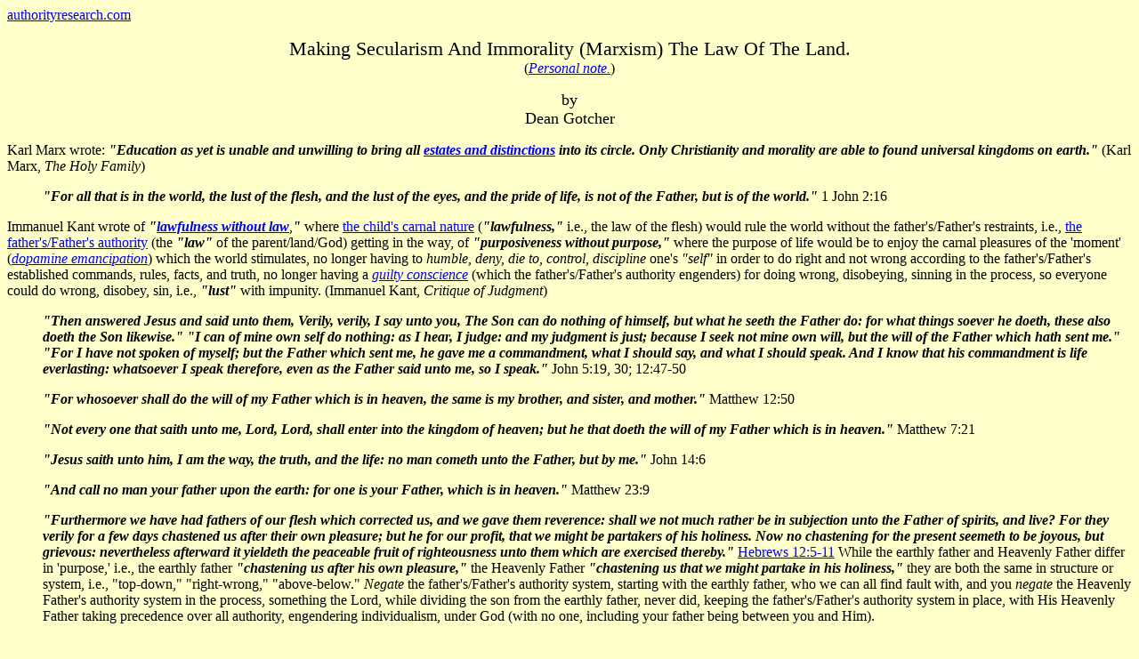

--- FILE ---
content_type: text/html
request_url: https://www.authorityresearch.com/Issues/Making%20immorality%20the%20law%20of%20the%20land.html
body_size: 16690
content:
<html>
<head><meta http-equiv="Content-Type" content="text/html; charset=us-ascii">
	<title>Making Immorality The Law Of The Land. by Dean Gotcher</title>
</head>
<body bgcolor="#ffffcc">
<p><a href="http://www.authorityresearch.com/" target="_self">authorityresearch.com</a></p>

<p style="text-align: center;"><span style="font-size: 22px;">Making Secularism And Immorality (Marxism) The Law Of The Land.</span><br />
<span style="font-size: 16px;">(<em><a href="http://www.authorityresearch.com/Issues/Personal%20note.html">Personal note.</a></em>)</span></p>

<p style="text-align: center;"><span style="font-size: 18px;">by<br />
Dean Gotcher</span></p>

<p>Karl Marx wrote: <em><strong>&quot;Education as yet is unable and unwilling to bring all </strong></em><a href="http://authorityresearch.com/Issues/estates%20and%20distinctions.html"><em><strong>estates and distinctions</strong></em></a><strong><em> into its circle. Only </em> <em>Christianity and morality</em><i> are able to found universal kingdoms on earth.&quot;</i> </strong>(Karl Marx, <i>The Holy Family</i>)</p>

<p style="margin-left: 40px;"><strong><em>&quot;For all that is in the world, the lust of the flesh, and the lust of the eyes, and the pride of life, is not of the Father, but is of the world.&quot; </em></strong>1 John 2:16</p>

<p>Immanuel Kant wrote of <strong><em>&quot;</em></strong><a href="http://www.authorityresearch.com/Issues/Lawfulness%20without%20law.html"><strong><em>lawfulness without law</em></strong></a>,<strong><em>&quot; </em></strong>where <a href="http://www.authorityresearch.com/Issues/All%20that%20is%20of%20the%20world.html">the child&#39;s carnal nature</a> (<em><strong>&quot;lawfulness,&quot;</strong></em> i.e., the law of the flesh) would rule the world without the father&#39;s/Father&#39;s restraints, i.e., <a href="https://www.authorityresearch.com/Issues/The%20Fathers%20Authority.html">the father&#39;s/Father&#39;s authority</a> (the <em><strong>&quot;law&quot;</strong></em> of the parent/land/God) getting in the way, of<strong><em> &quot;purposiveness without purpose,&quot;</em></strong> where the purpose of life would be to enjoy the carnal pleasures of the &#39;moment&#39; (<a href="http://www.authorityresearch.com/Issues/Dopamine.html"><em>dopamine emancipation</em></a>) which the world stimulates, no longer having to <em>humble, deny, die to, control, discipline </em>one&#39;s <em>&quot;self&quot;</em> in order to do right and not wrong according to the father&#39;s/Father&#39;s established commands, rules, facts, and truth, no longer having a <a href="http://www.authorityresearch.com/Issues/The%20Guilty%20Conscience.html"><em>guilty conscience</em></a> <em> </em>(which the father&#39;s/Father&#39;s authority engenders) for doing wrong, disobeying, sinning in the process, so everyone could do wrong, disobey, sin, i.e.,<em><strong> &quot;lust&quot;</strong></em> with impunity. (Immanuel Kant, <em>Critique of Judgment</em>)</p>

<p style="margin-left: 40px;"><strong><em>&quot;Then answered Jesus and said unto them, Verily, verily, I say unto you, The Son can do nothing of himself, but what he seeth the Father do: for what things soever he doeth, these also doeth the Son likewise.&quot;</em></strong> <strong><em>&quot;I can of mine own self do nothing: as I hear, I judge: and my judgment is just; because I seek not mine own will, but the will of the Father which hath sent me.&quot; &quot;For I have not spoken of myself</em></strong><strong><em>; but the Father which sent me, he gave me a commandment, what I should say, and what I should speak. And I know that his commandment is life everlasting: whatsoever I speak therefore, even as the Father said unto me, so I speak.&quot;</em></strong> John 5:19, 30; 12:47-50</p>

<p style="margin-left: 40px;"><strong><em>&quot;For whosoever shall do the will of my Father which is in heaven, the same is my brother, and sister, and mother.&quot; </em></strong> Matthew 12:50</p>

<p style="margin-left: 40px;"><strong><em>&quot;Not every one that saith unto me, Lord, Lord, shall enter into the kingdom of heaven; but he that doeth the will of my Father which is in heaven.&quot; </em></strong> Matthew 7:21</p>

<p style="margin-left: 40px;"><strong><em>&quot;Jesus saith unto him, I am the way, the truth, and the life: no man cometh unto the Father, but by me.&quot;</em></strong> John 14:6</p>

<p style="margin-left: 40px;"><strong><em>&quot;And call no man your father upon the earth: for one is your Father, which is in heaven.&quot; </em> </strong>Matthew 23:9</p>

<p style="margin-left: 40px;"><strong><em>&quot;Furthermore we have had fathers of our flesh which corrected us, and we gave them reverence: shall we not much rather be in subjection unto the Father of spirits, and live? For they verily for a few days chastened us after their own pleasure; but he for our profit, that we might be partakers of his holiness. Now no chastening for the present seemeth to be joyous, but grievous: nevertheless afterward it yieldeth the peaceable fruit of righteousness unto them which are exercised thereby.&quot; </em></strong><a href="http://authorityresearch.com/Scriptures/Hebrews%2012:5-11.html">Hebrews 12:5-11</a> While the earthly father and Heavenly Father differ in &#39;purpose,&#39; i.e., the earthly father<strong><em> &quot;chastening us after his own pleasure,&quot; </em></strong>the Heavenly Father<strong><em> &quot;chastening us that we might partake in his holiness,&quot; </em></strong>they are both the same in structure or system, i.e., &quot;top-down,&quot; &quot;right-wrong,&quot; &quot;above-below.&quot; <em>Negate </em>the father&#39;s/Father&#39;s authority system, starting with the earthly father, who we can all find fault with, and you<em> negate </em>the Heavenly Father&#39;s authority system in the process, something the Lord, while dividing the son from the earthly father, never did, keeping the father&#39;s/Father&#39;s authority system in place, with His Heavenly Father taking precedence over all authority, engendering individualism, under God (with no one, including your father being between you and Him).</p>

<p>Karl Marx wrote of <em>negating </em>the father&#39;s/Father&#39;s authority system&mdash;the Father&#39;s authority being the core of Christianity&mdash;so that man could be man (made in his own image, according to his carnal nature only) thinking and acting without the father&#39;s/Father&#39;s restraints. <strong><em>&quot;<u>Once the earthly family</u> </em></strong>[with children having to<em> humble, deny, die to, control, discipline </em>their <em>&quot;self&quot;</em> in order (as in &quot;old&quot; world order) to do the father&#39;s will, i.e., in order to do right and not wrong according to the father&#39;s established commands, rules, facts, and truth] <strong><em><u>is discovered to be the secret of the Holy family</u> </em></strong>[with the Son<em> humbling, denying, dying to, controlling, disciplining </em>his <em>&quot;self&quot;</em> in order to do the Father&#39;s will, i.e., in order to do right and not wrong according to the Father&#39;s established commands, rules, facts, and truth]<strong><em><u>, the former</u> </em></strong>[the earthly father&#39;s authority, i.e., the system itself with children having to trust in (have faith in) and obey the father (their parents), their teacher, the laws of the land, etc.,] <strong><em><u>must then itself be destroyed</u> </em></strong>[<strong><em>vernichtet</em></strong>, i.e., <em>annihilated,</em> i.e., <a href="http://www.authorityresearch.com/Issues/Negation.html"><em>negated</em></a>]<strong><em> <u>in theory and in practice</u></em></strong> [in the children&#39;s thoughts as well as in their actions&mdash;resulting in children no longer<em> &quot;fellowshipping&quot;</em> with one another based upon the father&#39;s/Father&#39;s (their parents/God&#39;s) commands, rules, facts, and truth but, through <em>dialogue</em>, <em>&quot;building relationship&quot;</em> with one another based upon their carnal nature, i.e., their carnal desires, i.e., their <em>&quot;self interests,&quot; </em>i.e., their <strong><em>&quot;lusts&quot;</em></strong> of the &#39;moment,&#39; &#39;creating&#39; a &quot;new&quot; world order of<strong><em> &quot;lawfulness without law,&quot;</em></strong> i.e.,<em> &quot;lawlessness&quot;</em> where <a href="http://www.authorityresearch.com/Issues/When%20the%20children%20rule.html">the child&#39;s carnal nature rules without parental restraint</a>]<strong><em><u>.</u>&quot;</em></strong> (Karl Marx, <em>Feuerbach Thesis #4</em>)</p>

<p>Sigmund Freud wrote of children <em>negating</em> the father&#39;s/Father&#39;s authority (<strong><em>&quot;collectively killing and devouring&quot; </em></strong>the father) so they could be their <em>&quot;self&quot;</em> without having a<em> guilty conscience </em>for doing wrong, disobeying, sinning, i.e., for <em><strong>&quot;lusting,&quot; </strong></em>having a<em> &quot;super-ego&quot;</em> which is subject to their <em>&quot;feelings&quot;</em> instead. <strong><em>&quot;&#39;It is not really a decisive matter whether one has killed one&#39;s father or abstained from the deed,&#39; if the function of the conflict and its consequences are the same</em></strong> [the father no longer exercises his authority or has authority over his children in the home, forcing them to do right and not wrong according to his established commands, rules, facts, and truth that go against their nature, i.e., their carnal desires of the &#39;moment,&#39; that the world stimulates]<strong><i>.&quot; </i><em>&quot;... the hatred against patriarchal suppression&mdash;a &#39;barrier to incest,&#39; ... the desire (for the sons) to return to the mother </em></strong><span><strong><em>culminates in the rebellion of the exiled sons, the collective killing and devouring of the father.&quot;</em></strong> </span>(Sigmund Freud in <a href="http://authorityresearch.com/Sources/Marcuse.html">Herbert Marcuse</a>, <i>Eros and Civilization</i><em>: a psychological inquiry into Freud</em>)</p>

<p>Georg Hegel recognized that only by starting with the child&#39;s carnal nature, making it the focus of attention (<strong><em>affirming</em></strong> it) could the father&#39;s/Father&#39;s authority be<em> negated</em>, i.e., could <em>&quot;worldly peace and socialist harmony&quot;</em> (<strong><em>&quot;<a href="http://www.authorityresearch.com/Sources/Hegel-Affirmation.html">peace and affirmation</a>&quot;</em></strong>) be initiated and sustained. <strong><em>&quot;The child, contrary to appearance, is the absolute, the rationality of the relationship; he is what is enduring and everlasting, the totality which produces itself once again as such</em></strong> [once he is &#39;liberated&#39; from the father&#39;/Father&#39;s authority to become as he was before the father&#39;s/Father&#39;s first command, rule, fact, or truth came into his life (separating him from his <em>&quot;self&quot;</em> and the world), of (and now, through<em> dialogue</em>, i.e., through<em> &quot;self &quot;</em> justification before others, i.e., through dialectic &#39;reasoning,&#39; for) <em>&quot;self&quot;</em> and the world only]<em><strong>.&quot;</strong> </em>(Georg Hegel, <i>System of Ethical Life</i>)</p>

<p>Karl Marx declared that it is only in pleasure, i.e., in the child&#39;s/man&#39;s natural desire to &quot;enjoy&quot; the carnal pleasures of the &#39;moment&#39; that the world stimulates, i.e., in <em><strong>&quot;lust&quot;</strong></em> that he could come to know his<em> &quot;self&quot;</em> and the world as he and it <em><strong>&quot;actually&quot;</strong></em> is, making all that <em>&quot;is,&quot; &quot;of and for self&quot;</em> and the world only. <strong><em>&quot;To enjoy the present reconciles us to the actual.&quot; </em></strong>(<a href="http://authorityresearch.com/Sources/Marx.html">Karl Marx</a><i>, Critique of Hegel&#39;s &#39;Philosophy of Right&#39;</i>)</p>

<p>Karl Marx knew that without making the children&#39;s<em><strong> &quot;sensuous needs,&quot; </strong></em>i.e.,<strong><em> &quot;the lust of the flesh,&quot; &quot;sense perception,&quot; </em></strong>i.e.,<strong><em> &quot;the lust of the eyes,&quot; </em></strong>and <em><strong>&quot;<a href="http://www.authorityresearch.com/Sources/Marx-sense%20experience.html">sense experience</a>,&quot;</strong></em> i.e.,<strong><em> &quot;the pride of life&quot;</em></strong> the foundation from which to know right from wrong, they would not being able to &#39;justify&#39; their<em> &quot;self,&quot;</em> i.e., their love of pleasure and hate of restraint before one another, &#39;liberating&#39; their <em>&quot;self&quot;</em> from the father&#39;s/Father&#39;s authority so they could do wrong, disobey, sin, i.e., <strong><em>&quot;lust&quot;</em></strong> without having a<em> guilty conscience</em>, i.e., so they could do wrong, disobey, sin, i.e., <strong><em>&quot;lust&quot;</em></strong> with impunity. <em><strong>&quot;<span style="font-size: 16px;">Sense experience </span><span style="font-size: 16px;">must be the basis of all science.&quot; </span></strong></em><span style="font-size: 16px;"><strong><em>&quot;Science is only genuine science when it proceeds from sense experience, in the two forms of sense perception and sensuous need, that is, only when it proceeds from Nature.&quot;</em> </strong>(Karl Marx, MEGA I/3)</span></p>

<p style="margin-left: 40px;"><strong><em>&quot;The philosophy of praxis</em></strong> [<em>dialogue</em>, i.e., <em>&quot;self&quot; </em>&#39;justification&#39; before men, i.e., the<strong><em> affirmation </em></strong>of men]<strong><em> is the absolute secularization of thought, an absolute humanism of history.&quot; </em></strong>(<span>Antonio Gramsci, <i>Selections from the Prison </i></span><span><i>Notebooks</i>)</span></p>

<p><span style="font-size: 16px;">As was put into <em>praxis</em> in the garden in Eden, by the master facilitator of &#39;change,&#39; i.e., the first psychotherapist, i.e., <em>&quot;behavioral scientist&quot; </em>the children&#39;s<em> &quot;feels&quot; </em>of the &#39;moment&#39; which are being stimulated by the world have become the means by which children are &#39;liberated&#39; from <strong><em>&quot;Christianity and morality&quot;</em></strong> today, in order (as in &quot;new&quot; world order) to become their<em> &quot;self,&quot;</em> i.e., <em><strong>&quot;of and for&quot;</strong></em> their <em>&quot;self&quot;</em> and the world that brings them pleasure only instead, &#39;liberating&#39; their<em> &quot;self&quot; </em>from the father&#39;s/Father&#39;s authority which gets in the way (of pleasure). </span><strong><em>&quot;According to Freud, the ultimate essence of our being is erotic, and demands activity according to the pleasure-principle.&quot; </em></strong><i><strong><i>&quot;To experience Freud is to partake a second time of the forbidden fruit;&quot;</i></strong></i> <strong><em> </em></strong> (<a href="http://www.authorityresearch.com/Sources/Brown.html">Norman O. Brown</a>, <em>Life Against Death: The Psychoanalytical Meaning of History</em>) <i><strong><em>&quot;If the guilt accumulated in the civilized domination of man by man </em></strong><strong><em>can ever be redeemed by freedom</em></strong><strong><em>, then the &#39;original sin&#39; must be committed again: &#39;We must again eat from the tree of knowledge in order to fall back into the state of innocence</em></strong><strong><em>.&#39;&quot;</em></strong></i> (Marcuse, <i>Eros and Civilization</i>)</p>

<p style="margin-left: 40px;"><em><strong>&quot;Prior to therapy the person is prone to ask himself, &#39;What would my parents want me to do?&#39; During the process of therapy the individual come to ask himself, &#39;What does it mean to me?&#39;&quot; </strong></em><strong><em>&quot;Experience is, for me, the highest authority.&quot; &quot;Neither the Bible nor the prophets, neither the revelations of God can take precedence over my own direct experience.&quot;</em> </strong>(<a href="http://authorityresearch.com/Sources/Rogers.html">Carl Rogers</a>, <i>on becoming a person</i><i>: A Therapist View of Psychotherapy</i>)</p>

<p>All teachers are certified and schools accredited today based upon their use of <em>&quot;</em><a href="http://www.authorityresearch.com/Issues/The%20So%20Called%20Shift%20in%20Education.html"><em>Blooms&#39; Taxonomies</em></a><em>&quot;</em> as their curriculum (method of teaching) in the classroom. This is curriculum which was developed by Marxists, two of which (Theodor Adorno and Erick Fromm) Benjamin Bloom noted were his<em> &quot;<strong><a href="https://www.authorityresearch.com/Issues/Teacher%20training.html#Weltanschauung">weltanschauung</a>,&quot; </strong></em>i.e., world view. (David Krathwohl, Benjamin S. Bloom, <em>Taxonomy of Educational Objectives Book 2: Affective Domain</em>). According to Bloom, his <em>&quot;taxonomies&quot;</em> are based upon <strong><em>&quot;a psychological classification system.&quot; &quot;Members of the taxonomy group spent considerable time in attempting to find a psychological theory which would provide a sound basis for ordering the categories of the taxonomy.&quot;</em></strong> (Benjamin Bloom, et al., <i>Taxonomy of Educational Objectives, Book 1: Cognitive Domain</i>) By making the students <em>&quot;feelings,&quot; </em>i.e., their<strong><em> &quot;affective domain,&quot;</em></strong> i.e., their love of&nbsp;(<strong><em>&quot;lust&quot; </em></strong>for) pleasure and their hate of restraint a part of the curriculum he automatically established an environment which would engender hostility in the students toward their parents, questioning, challenging, defying, disregarding, attacking their parents authority when they got home. <strong><em>&quot;The affective domain is, in retrospect, a virtual &#39;Pandora&#39;s Box&#39;</em></strong> [a <em><strong>&quot;box&quot;</strong></em> full of evils, which once opened, can not be closed]<strong><em>.&#39; It is in this &#39;box&#39; that the most influential controls are to be found.&quot; </em><em>&quot;</em><em>In fact, a large part of what we call &quot;good teaching&quot;</em><em> is the teacher&#39;s ability to attain affective objectives through challenging the student&#39;s fixed beliefs and getting them to discuss issues.&quot; </em></strong><em>&quot;Bloom&#39;s Taxonomies&quot;</em> are all about <em><strong>&quot;o</strong><b><strong>rdering&quot; &quot;</strong></b><b>different kinds of affective behavior,&quot;</b></em> i.e., <em><strong>&quot;the range of emotion</strong></em>(s)<em><strong>&quot; &quot;organized into value systems and philosophies of life.&quot;</strong></em> The objective of <em>&quot;Bloom&#39;s Taxonomies&quot;</em> was and still is <em>&quot;<b>to develop attitudes and values </b></em>[in the children]<em><strong> which are not shaped by the parents.&quot; </strong></em>(<em>Book 2: Affective Domain</em>) Therefore, as in the garden in Eden, all that can result from the use of <em>&quot;Bloom&#39;s Taxonomies&quot; </em>in the classroom is hostility toward the parents from their children. Their participation in the<em> &quot;group grade,&quot;</em> i.e., <em>&quot;How to you &quot;feel?&quot;</em> and <em>&quot;What do you think?&quot; </em>classroom guarantees the outcome (the objective).<em> </em>When it comes to the father&#39;s/Father&#39;s authority, i.e., having to <em>humble, deny, die to, control, discipline</em> their <em>&quot;self&quot; </em>in order to do right and not wrong according to the father&#39;s/Father&#39;s established commands, rules, facts, and truth (that get in the way of their being able to enjoy the carnal pleasures of the &#39;moment&#39; that the world is stimulating)<em> &quot;education&quot;</em> sides with the children&#39;s carnal nature, i.e., <strong><em>&quot;lust,&quot; </em></strong>i.e., secularism and immorality <u>over</u> and therefore <u>against</u> the parent&#39;s authority, which is correlated, in theory, to true <strong><em>&quot;Christianity,&quot; </em></strong>i.e., doing the Father&#39;s will and<strong><em> &quot;morality,&quot;</em></strong> i.e., doing right and not wrong according to established commands, rules, facts, and truth. In<em> theory,</em> &#39;change&#39; the one, i.e., <em>negate</em> the earthly father&#39;s authority in the classroom, in the home, and in the world and the other is &#39;changed,&#39; i.e., the Heavenly Father&#39;s authority is<em> negated</em> in the classroom, in the home, and in the world.</p>

<p style="margin-left: 40px;"><strong><em>&quot;There are many stories of the conflict and tension that these new practices are producing between parents and children.&quot; </em></strong>(<em>Book 2: Affective Domain</em>)</p>

<p>If it worked in the garden it will work in the classroom, making secularism and immorality (Marxism) the law of the land. If you, as a parent abdicate your God given authority to train up your children to the school system using this curriculum, you have no one to blame but your self when your children turn on you, i.e., as Karl Marx, reject your authority as a parent when you tell them what they can and can not do.</p>

<p style="margin-left: 40px;"><strong><em>&quot;... the central problem is to change reality.&hellip; reality with its &#39;obedience to laws.&#39;&quot; &quot;The dialectical method was overthrown&mdash;the parts</em></strong> [the children] <strong><em>were prevented</em></strong><strong><em> from finding their definition within the whole</em></strong> [within <em>&quot;the group&quot; </em>because the children, instead of (through <em>dialogue</em>) &#39;discovering&#39; common ground with one another based upon their common <em>&quot;self interests,&quot; </em>i.e., their love of pleasure and hate of restraint, i.e., their carnal nature, held fast to their parent&#39;s standards (<em><strong>&quot;obedience to laws&quot;</strong></em>) divided themselves between/from one another based upon who was right and who was wrong according to their parent&#39;s established commands, rules, facts, and truth, preventing &#39;change&#39;]<strong><em>.&quot;</em></strong> (<a href="https://www.authorityresearch.com/Sources/Lukacs.html">Gy&ouml;rgy Luk&aacute;cs</a>,<i> History &amp; Class Consciousness: What is Orthodox Marxism?</i>)</p>

<p style="margin-left: 40px;"><strong><em>&quot;For to accept that solution </em></strong>[where all citizens, including parents, must participate in the <em>dialoguing</em> of <em>opinions</em> to a <em>consensus</em> (<strong><em>affirmation</em></strong>) process,&nbsp;i.e., stop <em>telling</em> one another they are wrong&mdash;so they can build relationship with one another based upon <em>&quot;feelings,&quot;</em> i.e., upon everyone&#39;s carnal desires, i.e., upon everyone&#39;s <em>&quot;self interest&quot;</em> of the &#39;moment&#39;], <em><strong>even in theory, would be tantamount to observing society from a class standpoint</strong></em> [from the child&#39;s perspective, i.e., from the child&#39;s carnal nature] <em><strong>other than that of the bourgeoisie </strong></em>[from the parent&#39;s authority, i.e., from the father&#39;s/Father&#39;s authority]<em><strong>. And no class can do that-unless it is willing to abdicate its power freely</strong></em> [chose relationship with those who are wrong, where instead of<em> telling </em>them they are wrong, holding them accountable for doing wrong&mdash;correcting, reproving, chastening them when they do wrong, casting them out when they question, challenge, deny, disregard, attack right-wrong thinking, i.e., the father&#39;s/Father&#39;s authority&mdash;finding common ground with them instead, based upon common <em>&quot;self interests&quot;</em>]<em><strong>.&quot; </strong></em>(Luk&aacute;cs)</p>

<p style="margin-left: 40px;"><strong><em>&quot;In the dialogic relation of recognizing oneself</em></strong> <strong><em>in the other, they experience the common ground of their existence</em></strong><strong>.<em>&quot;</em></strong> (<a href="http://authorityresearch.com/Sources/Habermas.html">J&uuml;rgen Habermas</a>, <em>Knowledge &amp; Human Interest, Chapter Three: The Idea of the Theory of Knowledge as Social Theory</em>) It is in <em>dialogue</em> we discover our commonality with one another, i.e., our common <em>&quot;self interests&quot;</em> in each other, &#39;justifying&#39; our<em> &quot;self,&quot; </em>i.e., <strong><em>&quot;the lust of the flesh, the lust of the eyes, and the </em></strong><strong><em>pride of life,&quot;</em></strong> i.e., what which we have in common, i.e., that which is<em><strong> &quot;of the world&quot;</strong></em> only.</p>

<p>The &quot;educator&quot; does not have to<em> tell </em>the students to question, challenge, defy, disregard, attack their parent&#39;s authority when they get home from school, if they were not doing that already (<em>telling </em>them would be &quot;old school,&quot; maintaining the &quot;old&quot; world order of being<em> told</em> even if it was done for the &#39;purpose&#39; of &#39;change,&#39; i.e., for the &#39;purpose&#39; of creating a &quot;new&quot; world order), all they have to do is use a curriculum in the classroom that<em><strong> &quot;encourages,&quot; </strong></em>i.e., pressures the students to participate in the process of &#39;change,&#39; i.e., into <em>dialoguing </em>their <em>opinions</em> to a <em>consensus</em>, &#39;justifying&#39; their carnal nature <u>over</u> and therefore <u>against</u> their parents authority. Being<em> told </em>to be<em> &quot;positive&quot;</em> (supportive of the other students carnal nature) and not<em> &quot;negative&quot;</em> (judging them by their parents standards) pressures students to &#39;justify&#39; their and the other students love of pleasure and hate of restrain, doing so in order to be approved, i.e., <em>affirmed </em>by<em> &quot;the group,&quot;</em> resulting in<em> &quot;the group&quot;</em> labeling those students who, holding onto their parents standards, i.e., refusing to participate in the process of &#39;change&#39; or fighting against it as being <em>&quot;negative,&quot;</em> divisive, hateful, intolerant, maladjusted, unadaptable to &#39;change,&#39; resisters of &#39;change,&#39; not &quot;team players,&quot; lower order thinkers, in denial, phobic, prejudiced, judgmental, racist, fascist, dictators, anti-social, etc., i.e.,<em> &quot;hurting&quot;</em> peoples<em> &quot;feelings&quot;</em> resulting in<em> &quot;the group&quot;</em> rejecting them&mdash;the student&#39;s natural desire for approval and fear of rejection forces him to participate. Read the issue &quot;<a href="http://www.authorityresearch.com/Issues/Teacher%20training.html">Teacher Training</a>&quot; for a major overview of this process and the effect it is having upon you, your children, and this nation.</p>

<p>If the child&#39;s (your) heart is not regenerated (converted), it remains of the world only, just waiting for the Karl Marx in it to be &#39;liberated&#39; from the father&#39;s/Father&#39;s authority,<em> negating </em>your authority as a parent (God&#39;s authority as your/their creator) as a result.</p>

<p style="margin-left: 40px;"><strong><em>&quot;The heart is deceitful above all things</em></strong> [thinking pleasure is the standard for <em>&quot;good&quot;</em> instead of doing the father&#39;s/Father&#39;s will, i.e., having to set aside your carnal desires of the &#39;moment,&#39; i.e., having to <em>humble, deny, die to, control, discipline</em> your <em>&quot;self&quot;</em> in order (as in &quot;old&quot; world order) to do the father&#39;s/Father&#39;s will, i.e., in order to do right and not wrong according the father&#39;s/Father&#39;s established commands, rules, facts, and truth]<em><strong>, and desperately wicked</strong></em> [hating the father&#39;s/Father&#39;s authority that<em> &quot;gets in the way,&quot;</em> i.e. that prevents, i.e., inhibits or blocks you from enjoying the carnal pleasures of the &#39;moment&#39; that the world stimulates]<em><strong>: who can know it?&quot;</strong> </em>Jeremiah 17:9 You can not see your &quot;self interest,&quot; which includes your <a href="http://authorityresearch.com/Pictures/Angry%20Child.jpg" target="_blank">hate of restraint</a>, as being evil, i.e.,<strong><em> &quot;wicked&quot;</em></strong> (<strong><em>&quot;desperately wicked&quot;</em></strong>) because your love of pleasure (<em>&quot;self interest&quot;</em>), getting in the way, blinds you to it. Like a drug, pleasure (<a href="http://www.authorityresearch.com/Issues/Dopamine.html"><em>dopamine emancipation</em></a>), i.e., <em>&quot;self interest&quot;</em> which the world stimulates blinds you to your hatred toward restraint, i.e., blinds you to your <strong><em>&quot;wickedness&quot;</em></strong> which is being expressed toward those who are preventing (or trying to prevent) you from having access to the drug, i.e., to pleasure (<em>dopamine emancipation</em>) when you are doing wrong, disobeying, sinning&mdash;making you not just wicked but <strong><em>&quot;desperately wicked&quot;</em></strong> in your effort to attain it, keep it, or get it back.</p>

<p style="margin-left: 40px;"><strong><em>&quot;And he said unto them, Ye are they which justify yourselves before men; but God knoweth your hearts: for that which is highly esteemed among men is abomination in the sight of God.&quot;</em></strong> Luke 16:15<em> &quot;Self esteem,&quot; </em>i.e., <em><strong>affirming</strong></em> and being <strong><em>affirmed</em></strong> by others, &#39;justifying&#39; your (and their) carnal nature, i.e., <strong><em>&quot;the lust of the flesh, and the lust of the eyes, and the pride of life&quot;</em></strong> is <em>antithetical</em> to <em>humbling, denying ,dying to, controlling, disciplining</em> your <em>&quot;</em><a href="http://www.authorityresearch.com/Issues/Self%20Interest.html"><em>self</em></a><em>&quot; </em>in order to do right and not wrong according to established commands, rules, facts, and truth, i.e., to doing the Father&#39;s will.</p>

<p>It is in your children<em> dialoguing </em>their<em> opinions </em>to a<em> consensus </em>in the <em>&quot;group grade,&quot; &quot;open-ended, non-directed,&quot; &quot;be positive, not negative,&quot;</em> i.e., Marxist classroom they are being &#39;liberated&#39; from your authority as a parent, &#39;justifying&#39; their <em>&quot;self&quot;</em> before one another, according to their carnal nature, i.e., their love of pleasure and hate of restraint, doing to you what you do to God when you participate in<em> dialoguing </em>your <em>opinion</em> with others when it comes to doing right and not wrong according to His established commands, rules, facts, and truth, seeking their<strong><em> affirmation</em></strong>, i.e., &#39;justifying&#39; your <em>&quot;self,&quot;</em> i.e., your love of pleasure and hate of restraint before them instead. Even in the &quot;church,&quot; when you or your minster, through<em> dialogue </em>add your<em> opinion </em>to the Word of God or your minster adds his <em>opinion</em> to the Word of God, making it subject to an <em>opinion</em>, it is no longer God&#39;s Word, i.e., God is no longer God&mdash;you have become God and your minister has becomes God, with him praising you and you praising him. This is why secularism and immorality reigns within the &quot;church&quot; today, with it turning to Karl Marx, i.e., men&#39;s<em> opinions </em>instead of the Word of God, rejecting true <strong><em>&quot;Christianity and morality,&quot;</em></strong> i.e., refusing to accept the Word of God as &quot;Is,&quot; i.e., rejecting<em> <strong>&quot;I AM.&quot; </strong></em>Instead of<em> humbling, denying, dying to, controlling, disciplining </em>their <em>&quot;self&quot;</em> in order to do right and not wrong according to God&#39;s Word, i.e., according to His established commands, rules, facts, and truth, &quot;Christians&quot; are turning to psychologists instead, &#39;justifying&#39; (<strong><em>affirming</em></strong>) their<em> &quot;self,&quot;</em> i.e., their carnal nature before men, making their<em> &quot;self&quot;</em> (<em><strong>&quot;immorality&quot;</strong></em>) the standard for good and evil, through <em>dialogue</em> making God and His Word subject to them, i.e., to their <em>opinion</em>, i.e., to their <em>&quot;feelings,&quot; </em>i.e., to their carnal desires of the &#39;moment,&#39; i.e., to their<em> &quot;self interest,&quot;</em> i.e., to their<strong><em> &quot;lusts&quot;</em></strong> of the &#39;moment,&#39; i.e., to their<strong><em> &quot;lusting&quot; </em></strong>after the carnal pleasures of the moment&#39; which the world stimulates, which includes the <strong><em>affirmation</em></strong> of men.</p>

<p style="margin-left: 40px;"><strong><em>&quot;For the time will come when they will not endure sound doctrine; but after their own lusts shall they heap to themselves teachers, having itching ears; And they shall turn away their ears from the truth, and shall be turned unto fables.&quot;</em></strong> 2 Timothy 4:3, 4</p>

<p><a href="http://www.authorityresearch.com/Sources/Yalom.html">Facilitators of &#39;change,&#39;</a> i.e., <a href="http://www.authorityresearch.com/Issues/The%20Curse%20of%20Psychology.html">psychologists</a>, i.e., <a href="http://www.authorityresearch.com/Issues/Behavior%20science.html"><em>behavioral &quot;scientists</em></a><em>,&quot;</em> i.e., <em>&quot;</em><a href="http://www.authorityresearch.com/Issues/Psychotherapy.html"><em>group psychotherapists</em></a>,<em>&quot; </em>i.e., <a href="https://www.authorityresearch.com/Issues/Transformational%20Marxism.html">Marxists</a> (Transformational Marxists)&mdash;all being the same in <a href="http://www.authorityresearch.com/Sources/Hegel-formula.html"><em>method</em></a> or <a href="http://www.authorityresearch.com/Issues/The%20Formula.html"><em>formula</em></a>&mdash;are using the <a href="http://www.authorityresearch.com/Issues/Discussion%20-%20Dialogue.html"><em>dialoguing</em></a> of <a href="http://www.authorityresearch.com/Issues/Your%20opinion.html"><em>opinions</em></a><em> </em>to a<em> </em><a href="http://www.authorityresearch.com/Issues/Consensus.html"><em>consensus</em></a> (<a href="https://www.authorityresearch.com/Sources/Hegel-Affirmation.html"><em>affirmation</em></a>) process, i.e., dialectic &#39;reasoning&#39; (&#39;reasoning&#39; from/through the students <em>&quot;feelings&quot; </em>of the &#39;moment,&#39; i.e., from/through their <strong><em>&quot;<a href="http://www.authorityresearch.com/Issues/Lust.html">lust</a>&quot;</em> </strong>for pleasure and their <a href="http://www.authorityresearch.com/Pictures/Angry%20Child.jpg" target="_blank">hate of restraint</a>, in the<em> &quot;<a href="http://www.authorityresearch.com/Issues/Enlightenment.html">light</a>&quot;</em> of their desire for group approval, i.e., <em><a href="http://www.authorityresearch.com/Sources/Hegel-Affirmation.html">affirmation</a> </em>and fear of group rejection) in the <em>&quot;</em><a href="https://www.authorityresearch.com/Issues/Group%20grade%20classroom.html"><em>group grade</em></a><em>,&quot; </em>&quot;<a href="https://www.authorityresearch.com/Issues/Safe%20zone.html"><em>safe zone/space/place</em></a>,<em>&quot; &quot;Don&#39;t be </em><a href="https://www.authorityresearch.com/Issues/Being%20Negative.html"><em>negative</em></a><em>, be <a href="http://www.authorityresearch.com/Issues/Being%20Positive.html">positive</a>,&quot; </em><a href="https://www.authorityresearch.com/Issues/The%20Soviet.html">soviet</a> style, <a href="http://authorityresearch.com/Issues/Brainwashing.html">brainwashing</a> (washing <a href="https://www.authorityresearch.com/Issues/The%20Fathers%20Authority.html">the father&#39;s/Father&#39;s authority</a> from the children&#39;s thoughts and actions, i.e., <em>&quot;theory and practice,&quot; </em><a href="http://www.authorityresearch.com/Issues/Negation.html"><em>negating</em></a> their having a <a href="http://authorityresearch.com/Issues/The%20Guilty%20Conscience.html"><em>guilty conscience</em></a>, which the father&#39;s/father&#39;s authority engenders, for doing wrong, disobeying, sinning in the process&mdash;called &quot;<a href="http://www.authorityresearch.com/Issues/The%20Negation%20of%20Negation.html"><em>the negation of negation</em></a>&quot; since the father&#39;s/Father&#39;s authority and the <em>guilty conscience,</em> being <em>negative </em>to <a href="http://www.authorityresearch.com/Issues/All%20that%20is%20of%20the%20world.html">the child&#39;s carnal nature</a>, is<em> negated </em>in <em>dialogue</em>&mdash;in <em>dialogue, opinion, </em>and the <em>consensus</em> process there is no father&#39;s/Father&#39;s authority), <a href="http://www.authorityresearch.com/Issues/Inductive%20reasoning.html">inductive &#39;reasoning&#39;</a> (&#39;reasoning&#39; from/through the students <em>&quot;feelings,&quot; </em>i.e., their natural inclination to <strong><em>&quot;lust&quot;</em></strong> after the carnal pleasures of the &#39;moment&#39;&mdash;<a href="http://www.authorityresearch.com/Issues/Dopamine.html"><em>dopamine emancipation</em></a>&mdash;which the world stimulates, i.e., their<em> &quot;</em><a href="http://www.authorityresearch.com/Issues/Self%20Interest.html"><em>self interest</em></a><em>,&quot; </em>i.e., their <em>&quot;<a href="http://www.authorityresearch.com/Sources/Marx-sense%20experience.html">sense experience</a>,&quot; </em><em><a href="http://www.authorityresearch.com/Issues/Selective%20information.html">selecting &quot;appropriate information</a>&quot;</em>&mdash;excluding, ignoring, or resisting, i.e., rejecting any <em>&quot;inappropriate&quot;</em> information, i.e., established command, rule, fact, or truth that gets in the way of their desired outcome, i.e., pleasure&mdash;in determining right from wrong behavior), <em>&quot;<a href="https://www.authorityresearch.com/Issues/The%20So%20Called%20Shift%20in%20Education.html">Bloom&#39;s Taxonomy</a>,&quot; </em><a href="http://www.authorityresearch.com/Issues/The%20Affective%20Domain.html"><em>&quot;affective domain,&quot;</em></a> French Revolution (<a href="http://authorityresearch.com/Issues/liberte-egalite-fraternite.html"><em>Libert&eacute;, &Eacute;galit&eacute;, Fraternit&eacute;</em></a>) classroom &quot;environment&quot; in order (as in &quot;new&quot; world order) to &#39;liberate&#39; children from parental authority, i.e., from the father&#39;s/Father&#39;s authority system (the <a href="http://www.authorityresearch.com/Issues/Curriculum%20is%20Paradigm.html"><em>Patriarchal Paradigm</em></a>)&mdash;<a href="http://www.authorityresearch.com/Sources/Lewin.html"><em>seducing, deceiving, </em>and <em>manipulating</em></a> them <a href="http://www.authorityresearch.com/Issues/Turning%20people%20into%20chickens%20rats%20and%20dogs.html">as chickens, rats, and dogs</a>, i.e., treating them as natural resource (<em>&quot;human resource&quot;</em>) in order to convert them into &#39;<a href="http://www.authorityresearch.com/Issues/The%20Liberal%20Mind.html">liberals</a>,&#39; <a href="http://www.authorityresearch.com/Issues/Socialism.html">socialists</a>, <a href="http://www.authorityresearch.com/Issues/Liberals%20Socialists%20Globalists%20abhor%20not%20evil.html">globalists</a>, so they,<em> </em><a href="http://www.authorityresearch.com/Issues/Justifying%20Self.html">&#39;justifying&#39; their &quot;self&quot; before one another</a>, can do wrong, disobey, sin, i.e.,<em><strong> &quot;lust&quot;</strong></em> with impunity.</p>

<p style="margin-left: 40px;"><strong><em>&quot;Thus saith the LORD, Stand ye in the ways, and see, and ask for the old paths, where is the good way, and walk therein, and ye shall find rest for your souls. But they said, We will not walk therein. Also I set watchmen over you, saying, Hearken to the sound of the trumpet. But they said, We will not hearken.&quot;</em></strong> Jeremiah 6:16, 17</p>

<p><a href="https://www.authorityresearch.com/Issues/Beware.html">Home schooling</a> material, co-ops, conferences, etc., are joining in the same <em><a href="https://www.authorityresearch.com/Issues/Praxis.html">praxis</a></em>, fulfilling <a href="http://www.authorityresearch.com/Issues/Lawfulness%20without%20law.html">Immanuel Kant&#39;s</a> as well as <a href="https://www.authorityresearch.com/Issues/Hegel%20Marx%20and%20Freud.html">Georg Hegel&#39;s, Karl Marx&#39;s, and Sigmund Freud&#39;s</a> agenda of using the pattern or method of <a href="http://authorityresearch.com/Scriptures/Genesis%203:1-6.html">Genesis 3:1-6</a>, i.e., <em>&quot;self&quot;</em> &#39;justification,&#39; i.e., dialectic (<em>dialogue</em>) &#39;reasoning,&quot; i.e., &#39;reasoning&#39; from/through your<em> &quot;feelings,&quot; </em>i.e., your carnal desires of the &#39;moment&#39; which are being stimulated by the world (including your desire for approval from others, with them <em>affirming</em> your carnal nature) in order to<em> negate </em><a href="http://authorityresearch.com/Scriptures/Hebrews%2012:5-11.html">Hebrews 12:5-11</a>, i.e., the father&#39;s/Father&#39;s authority, i.e., having to<em> humble, deny, die to, control, discipline</em> your <em>&quot;self&quot; </em>in order to do the father&#39;s/Father&#39;s will, <em>negating</em> <a href="http://authorityresearch.com/Scriptures/Romans%207:14-25.html"><u>Romans 7:14-25</u></a>, i.e., your having a <em>guilty conscience </em>when you do wrong, disobey, sin, thereby <em>negating</em> your having to repent before the father/Father for your doing wrong, disobedience, sins&mdash;which is the real agenda.</p>

<p style="margin-left: 40px;"><strong><em>&quot;And for this cause</em></strong> [because men, as <em>&quot;<a href="http://www.authorityresearch.com/Issues/Children%20of%20Disobediance.html">children of disobedience</a>,&quot; </em>&#39;justify&#39; their<em> &quot;self,&quot; </em>i.e., &#39;justify&#39; their love of<em> &quot;self&quot;</em> and the world, i.e., their love of the carnal pleasures of the &#39;moment&#39; (<em>dopamine emancipation</em>) which the world stimulates <u>over</u> and therefore <u>against</u> the Father&#39;s authority]<strong><em> God</em></strong><strong><em> shall send them strong delusion, that they should believe a lie</em></strong> [that pleasure is the standard for <em>&quot;good&quot;</em> instead of doing the Father&#39;s will]<strong><em>: That they all might be damned who believed not the truth </em></strong>[in the Father and in His Son, Jesus Christ]<em><strong>, but had pleasure in unrighteousness</strong></em> [in<em> </em>their<em> &quot;self&quot; </em>and the pleasures of the &#39;moment,&#39; which the world stimulates]<em><strong>.&quot; </strong></em>2 Thessalonians 2:11, 12<em><strong> </strong></em></p>

<p>&copy; <i>Institution for Authority Research,</i> Dean Gotcher 2020</p>
</body>
</html>